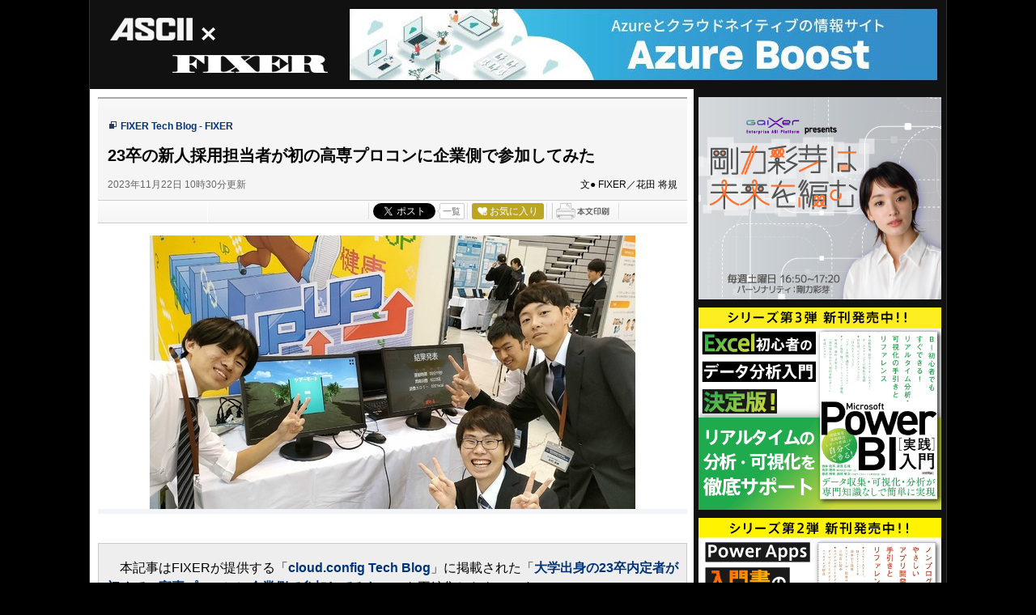

--- FILE ---
content_type: text/html; charset=UTF-8
request_url: https://ascii.jp/elem/000/004/170/4170491/
body_size: 13406
content:
<!DOCTYPE html PUBLIC "-//W3C//DTD XHTML 1.0 Transitional//EN" "http://www.w3.org/TR/xhtml1/DTD/xhtml1-transitional.dtd">
<html xml:lang="ja" lang="ja" xmlns="http://www.w3.org/1999/xhtml">
<head>
<meta http-equiv="Content-Type" content="text/html; charset=UTF-8" />
<meta http-equiv="Content-Script-Type" content="text/javascript" />
<meta http-equiv="Content-Style-Type" content="text/css" />
<script type="text/javascript" src="/js/YougoSearch.js"><!--  No CDATA  --></script>
<script type="text/javascript" src="/js/jquery-1.11.0.min.js"></script>
	<script type="text/javascript" src="/assets/js/ads.js?2026010701"></script>
<link rel="stylesheet" href="/css/sp/jpFormat01.css?2024061101" type="text/css" media="screen,print" />
<link rel="shortcut icon" href="/img/favicon.ico" />
<link rel="apple-touch-icon-precomposed" href="https://ascii.jp/img/apple-touch-icon.png" />
<!-- META Tag -->
<link rel="shortcut icon" href="/img/favicon.ico" />
<link rel="apple-touch-icon-precomposed" href="/img/apple-touch-icon.png" />
<link rel="canonical" href="https://ascii.jp/elem/000/004/170/4170491/" />
<meta name="author" content="ASCII" />
<meta name="referrer" content="unsafe-url" />
<meta name="description" content="今回は、大学出身の私が高専プロコンに企業側で参加し、得たことや感想を話していきます。" />
<meta name="keywords" content="アスキー,ASCII,ASCII.jp,角川アスキー総合研究所" />
<meta name="robots" content="max-image-preview:large" />
<meta name="eid" content="4170491" />
<title>ASCII.jp：23卒の新人採用担当者が初の高専プロコンに企業側で参加してみた</title>
<!-- META Tag -->
<meta name="twitter:card" content="summary_large_image">
<meta name="twitter:site" content="@asciijpeditors">
<meta name="twitter:image" content="https://ascii.jp/img/2023/11/21/3642725/xl/f491f9fed487eccf.png?20200122" />
<meta name="twitter:title" content="23卒の新人採用担当者が初の高専プロコンに企業側で参加してみた">
<meta name="twitter:description" content="今回は、大学出身の私が高専プロコンに企業側で参加し、得たことや感想を話していきます。">
<meta property="og:title" content="23卒の新人採用担当者が初の高専プロコンに企業側で参加してみた">
<meta property="og:url" content="https://ascii.jp/elem/000/004/170/4170491/" />
<meta property="og:site_name" content="ASCII.jp" />
<meta property="og:description" content="今回は、大学出身の私が高専プロコンに企業側で参加し、得たことや感想を話していきます。" />
<meta property="og:image" content="https://ascii.jp/img/2023/11/21/3642725/xl/f491f9fed487eccf.png?20200122" />
<meta property="fb:app_id" content="1367304336670906" />
<meta property="og:type" content="article" />

<script type="text/javascript" src="https://apis.google.com/js/plusone.js"> {lang: 'ja'} </script>
<script type="text/javascript" src="/js/ViewTypeCtrl.js"></script>
<link rel="stylesheet" href="/css/asclub/fixnav.css" type="text/css" media="screen,print" />
<link rel="stylesheet" href="/assets/css/batch.css?2023112001" type="text/css" media="screen,print" />

<script type="text/javascript">
function getCookieByKey(key) {
	if(!document.cookie) return null;
	var cookies = document.cookie.split(';');
	if(!cookies || cookies.length===0) return null;
	var uidCookieKey = key;
	var uidValue=null;
	for (var i=0,len=cookies.length;i<len;i++){
		if(cookies[i].indexOf('=')>=0
			&& cookies[i].split('=')[0].trim()===uidCookieKey) {
			uidValue = cookies[i].split('=')[1];
			break;
		}
	}
	return uidValue;
};
function getUserIdUA() {
	return getCookieByKey('_ida_cv_uid') || '(not set)';
};
function isLogin() {
	return getCookieByKey('_ida_uid')? '1':'0';
};
</script>

<!-- Google Tag Manager -->
<script>
var dataLayer = dataLayer || [];
dataLayer.push({
	'Category':'345',
	'EID':'4170491',
	'Cat':'2023-11-22T10:30:00+09:00,C345,S26,S32,S219,S2998,P0,MaxPages1,ESI1319,M0,F3000992,B345,CatType2,',
	'OpnDate':'2023-11-22T10:30:00+09:00',
	'Image':'0',
	'ESI':'1319',
	'Mobile':'0',
	'Priority':'0',
	'MaxPages':'1',
	'SubCategory':'S26,S32,S219,S2998,',
	'BodyStringCount':'0',
	'Image11':'',
	'Image12':'',
	'uid':getUserIdUA(),
	'MemberFlag':isLogin(),
	'Feature':'3000992',
	'BigCategory':'345',
	'CategoryType':'2',
	'ElapsedDate':'788',
});

<!-- Google Tag Manager -->
(function(w,d,s,l,i){w[l]=w[l]||[];w[l].push({'gtm.start':
new Date().getTime(),event:'gtm.js'});var f=d.getElementsByTagName(s)[0],
j=d.createElement(s),dl=l!='dataLayer'?'&l='+l:'';j.async=true;j.src=
'https://www.googletagmanager.com/gtm.js?id='+i+dl;f.parentNode.insertBefore(j,f);
})(window,document,'script','dataLayer','GTM-MQXGJH2');
<!-- End Google Tag Manager -->
</script>

<!-- Google tag (gtag.js) -->
<script async src="https://www.googletagmanager.com/gtag/js?id=G-1GX3PGVZQ5"></script>
<script>
  window.dataLayer = window.dataLayer || [];
  function gtag(){dataLayer.push(arguments);}
  gtag('js', new Date());

  gtag('config', 'G-1GX3PGVZQ5');
</script>
<!-- End Google Tag Manager -->

<!-- Universal Analytics -->

<script>
(function(i,s,o,g,r,a,m){i['GoogleAnalyticsObject']=r;i[r]=i[r]||function(){
(i[r].q=i[r].q||[]).push(arguments)},i[r].l=1*new Date();a=s.createElement(o),
m=s.getElementsByTagName(o)[0];a.async=1;a.src=g;m.parentNode.insertBefore(a,m)
})(window,document,'script','//www.google-analytics.com/analytics.js','ga');

ga('create', 'UA-2995024-1', 'ascii.jp');
ga('set','dimension1','345');
ga('set','dimension2','4170491');
ga('set','dimension3','2023-11-22T10:30:00+09:00,C345,S26,S32,S219,S2998,P0,MaxPages1,ESI1319,M0,F3000992,B345,CatType2,');
ga('set','dimension4','2023-11-22T10:30:00+09:00');
ga('set','dimension5','0');
ga('set','dimension6','1319');
ga('set','dimension7','0');
ga('set','dimension8','0');
ga('set','dimension9','1');
ga('set','dimension10','S26,S32,S219,S2998,');
ga('set','dimension11','');
ga('set','dimension12','');
ga('set','dimension13',getUserIdUA());
ga('set','dimension14',isLogin());
ga('set','dimension16','3000992');
ga('set','dimension17','345');
ga('set','dimension18','2');
ga('require', 'displayfeatures');
ga('send', 'pageview');



ga(function (tracker) {
	var clientId = tracker.get('clientId');
	var frames = document.getElementsByTagName('iframe');
	if(!frames) return;
	for (var i = 0; i < frames.length; i++) {
		if (frames[i].src.indexOf('players.brightcove.net') > 0) {
			frames[i].contentWindow.postMessage(clientId, window.location.protocol + '//players.brightcove.net');
		}
	}
});
</script>


<!-- /Universal Analytics -->

<!-- Facebook Pixel Code -->
<script>
!function(f,b,e,v,n,t,s){if(f.fbq)return;n=f.fbq=function(){n.callMethod?
n.callMethod.apply(n,arguments):n.queue.push(arguments)};if(!f._fbq)f._fbq=n;
n.push=n;n.loaded=!0;n.version='2.0';n.queue=[];t=b.createElement(e);t.async=!0;
t.src=v;s=b.getElementsByTagName(e)[0];s.parentNode.insertBefore(t,s)}(window,
document,'script','https://connect.facebook.net/en_US/fbevents.js');
fbq('init', '158458894734194');
fbq('track', 'PageView');
var subcatstr = "(none)";
subcatstr = subcatstr.replace(/S/g, '');
subcatstr = subcatstr.replace(/,$/, '');
var subcat = subcatstr.split(',');
fbq('track', 'ViewContent', {
    content_ids: ["4170491"],
    content_type: "article",
    content_category: "345",
    subcategories: subcat
});
</script>
<noscript><img height="1" width="1" style="display:none"
src="https://www.facebook.com/tr?id=158458894734194&ev=PageView&noscript=1"
/></noscript>
<!-- DO NOT MODIFY -->
<!-- End Facebook Pixel Code -->

<script>
AS_manual_load = true;
</script>

<meta property="fb:app_id" content="1367304336670906" />
</head>
<!--  カテゴリカラー  -->
<body id="fixer"><!-- Google Tag Manager (noscript) -->
<noscript><iframe src="https://www.googletagmanager.com/ns.html?id=GTM-MQXGJH2"
height="0" width="0" style="display:none;visibility:hidden"></iframe></noscript>
<!-- End Google Tag Manager (noscript) -->


<div id="jpWrap">
<p id="forreader"><a href="#mainC">このページの本文へ</a></p>
<!-- ヘッダー -->

<!-- Header -->
<div id="header">
	<div id="logoArea" class="cfx">
		<!-- logo -->
		<div id="jplogo">
			<div id="logo_fixer"><a href="/" title="ASCII">ASCII</a></div>
			<h2><a href="/azure-fixer/" title="FIXER">FIXER</a></h2>
			<!-- print --><div id="prLogo"><img src="/img/0910/logo_asciijp_print.gif" /></div>
		</div><!-- /jplogo -->
		<!--  728x90バナー  -->
		<div class="adsize728">

			<!----- 【ASCII.JP】Fixer リニューアル ラージバナー ----->
			<div class="advertisement sid_05b39393c352c4bffe0fd9b710157ead82d1afda91d713729faf44a52c502751"></div>


		</div><!-- /adsize728 -->
	</div><!-- /logoArea -->
</div><!-- /Header -->

<!-- /ヘッダー -->
<!-- メインコンテナ -->
<div id="container">
<!-- メインコンテンツ -->
<div id="mainC">
		<link rel="stylesheet" href="/css/0910/jpGeneral.css?2025090401" type="text/css" />
	<link rel="stylesheet" href="/css/0910/jpArt.css?2021012901" type="text/css" />
<link rel="stylesheet" href="https://use.fontawesome.com/releases/v5.7.1/css/all.css" integrity="sha384-fnmOCqbTlWIlj8LyTjo7mOUStjsKC4pOpQbqyi7RrhN7udi9RwhKkMHpvLbHG9Sr" crossorigin="anonymous" />

<script type="text/javascript" src="/js/printArt.js?202011021043"></script>

<link rel="stylesheet" href="/css/sp/jpFormat01.css?2024112701" type="text/css" />
<!--ページャー-->
<!--ページャー-->

<!--連載時のヘッダー-->
<div id="articleHead">

<!--詳細ページの特集連載タイトル-->

  <p class="sertitle">
    <a href="/featuredarticles/3000992/">FIXER Tech Blog - FIXER</a>
        </p>
<!--詳細ページの特集連載タイトル-->

    <p class="subtitle"></p>
    <h1>23卒の新人採用担当者が初の高専プロコンに企業側で参加してみた</h1>
    <div class="artdata">
      <p class="date">2023年11月22日 10時30分更新</p>
      <p class="author">文● FIXER／花田 将規</p>
 		     </div>
    				<div class="sbmV3">
					<ul>
						<li>
							<a href="http://b.hatena.ne.jp/entry/s/ascii.jp/elem/000/004/170/4170491/" class="hatena-bookmark-button" data-hatena-bookmark-layout="basic-counter" title="この記事をはてなブックマークに追加"><img src="https://b.st-hatena.com/images/entry-button/button-only@2x.png" alt="この記事をはてなブックマークに追加" width="20" height="20" style="border: none;" /></a>
							<script type="text/javascript" src="https://b.st-hatena.com/js/bookmark_button.js" charset="utf-8" async="async"></script>
						</li>

						<li class="fb">
							<div id="fb-root"></div>
							<script>(function(d, s, id) {var js, fjs = d.getElementsByTagName(s)[0];if (d.getElementById(id)) return;js = d.createElement(s); js.id = id;js.src = "//connect.facebook.net/ja_JP/sdk.js#xfbml=1&version=v2.8";fjs.parentNode.insertBefore(js, fjs);}(document, 'script', 'facebook-jssdk'));</script>
							<div class="fb-share-button" data-href="https://ascii.jp/elem/000/004/170/4170491/" data-layout="button_count" data-size="small" data-mobile-iframe="true">
								<a class="fb-xfbml-parse-ignore" target="_blank" href="https://www.facebook.com/sharer/sharer.php?u=https://ascii.jp/elem/000/004/170/4170491//&amp;src=sdkpreparse">シェア</a>
							</div>
						</li>

						<li class="twi">
							<a href="https://twitter.com/share" class="twitter-share-button" data-url="https://ascii.jp/elem/000/004/170/4170491/" data-text="23卒の新人採用担当者が初の高専プロコンに企業側で参加してみた" data-hashtags="" data-count="horizontal" data-lang="ja" data-via="">ツイートする</a><script>!function(d,s,id){var js,fjs=d.getElementsByTagName(s)[0],p=/^http:/.test(d.location)?'http':'https';if(!d.getElementById(id)){js=d.createElement(s);js.id=id;js.src=p+'://platform.twitter.com/widgets.js';fjs.parentNode.insertBefore(js,fjs);}}(document, 'script', 'twitter-wjs');</script>
							<div class="arrow_box"><a href="https://twitter.com/search?q=ascii.jp/elem/000/004/170/4170491/" target="_blank">一覧</a></div>
						</li>

						<li class="plus1"><div class="g-plusone" data-size="medium" data-count="true" href="https://ascii.jp/elem/000/004/170/4170491/"></div></li>

						<li>
							<div id="ascii-clipping"></div>
							<script>(function(o,t,l,u,s,p) {s=o.createElement(t);p=o.getElementsByTagName(t)[0];s.async=1;s.src=((/(?:^|;\s*)as_domain=([^;]*)/.exec(o.cookie)||[])[1]||(l.protocol+'//'+l.host))+u;p.parentNode.insertBefore(s,p)}(document,'script',location,'/asciiclub_files/clip/js/clipping.js'));</script>
						</li>

						<li><a href="javascript:void(0);" onclick="artPrint()" id="artPrint"><img src="/img/btn_printart.gif" title="本文印刷" alt="本文印刷" /></a></li>
					</ul>
				</div></div>
<!--ヘッダーここまで-->

<!--連載のリスト-->
<div id="contents_detail" class="">
<!--  画像が1つの場合  -->
<div class="photo single"><a href="/elem/000/003/642/3642723/img.html" id="eid3642723" name="eid3642723"><img alt="" src="https://ascii.jp/img/2023/11/21/3642723/l/847cbade334989c5.jpg" title="" width="596" /></a>
<p class="caption"></p>

<p class="copyright"></p>
</div>

<div class="column">
<p>　本記事はFIXERが提供する「<a href="https://tech-blog.cloud-config.jp/" target="_blank"><strong>cloud.config Tech Blog</strong></a>」に掲載された「<strong><a href="https://tech-blog.cloud-config.jp/2023-11-14-2023-procon-in-fukui-HR">大学出身の23卒内定者が初めての高専プロコンに企業側で参加してみた。</a></strong>」を再編集したものです。</p>
</div>

<p>　みなさん、こんにちは～</p>

<p>　花田です～！</p>

<p>　今回は、大学出身の私が高専プロコンに企業側で参加し、得たことや感想を話していきます。</p>

<h2>どうして参加したのか</h2>

<p>　私は、現在採用の立場として働いており、高専生がどんな場所でどのようにコンテストに臨んでいるのか、どんな人達なのかが凄く気になっていました。</p>

<p>　そんな思いなどもあり、FIXERが協賛するにあたってからの準備や高専プロコンにも参加しました。</p>

<h2>行ってみた感想</h2>

<p>　2023の高専プロコンは福井県でした。</p>

<p>　最初に行って思った感想は、「<strong>会場でっか</strong>」でした。</p>
<!--  画像が1つの場合  -->

<div class="photo single"><a href="/elem/000/003/642/3642724/img.html" id="eid3642724" name="eid3642724"><img alt="" src="https://ascii.jp/img/2023/11/21/3642724/l/27b86362e6f3a1ca.jpg" title="" width="596" /></a>

<p class="caption"></p>

<p class="copyright"></p>
</div>

<p>　え。こんなに大きな会場でどんな感じで企業と学生がそれぞれブースを出すのだろう。上手くやっていけるのかの不安も少しありました。</p>

<p>　1日目は、学生からは、高専プロコンの本選ということもあり、緊張感が感じられました。ですが、それと同時に作品の完成度の高さに驚きました。</p>

<p>　学生に話を聞くと、「Flutter、Unityなどを使って、開発しました」など話していました。</p>

<p>　「高専ではアプリとかゲーム開発とか授業あるのか～」と思っていると、<strong>独学</strong>でと話しているチームや、急遽後輩にUnityできる人がいるから呼んで開発スタートしたと聞いて、「え？凄すぎません！？」と作品の完成度の高さと相まってより、驚いていました。</p>

<p>　競技部門は、隣でyoutubeの放送があり、そこで見ていました。今回は陣取りゲームを題材として取り上げており、それぞれのチームの陣地が色がついては、時間がすぎると消えていき、初の競技部門を見ていた私には、なにが起こっているのかわかりませんでした。</p>

<p>　ですが、学生に話を聞くと最初にAIを使って、自動で陣を埋めていき、エラーで止まってしまえば人力で行うことで、それぞれゴールに向けて、多くの手法があり興味が出てきました。</p>

<p>　初の高専プロコン参加ということで雰囲気を把握することに精一杯だったこともあり、来年は、どんどん競技部門の方とも会話をしていけたらと思います！</p>

<h2>高専生が掲載されている写真について</h2>

<p>　載せてもいいです！とのことだったので載せておきます！</p>

<p>　階段昇降運動をより楽しくするための作品を作っていたのですが、中々作品が過酷なもので、5分ほど階段を上ってようやくクリアできました。</p>

<p>　足がパンパンになるくらいきつく、初日からなにをしているんだと思ったほどでした。ですが、学生ととても楽しく会話ができ、2日目もラフに会話ができるくらい話せるようになっていたので、初日に仲良くなれてよかったと思いました。</p>

<h2>採用担当として学生に関わって</h2>

<p>　自分が採用担当となって、初の大きな仕事といえば、2週間のインターシップでした。そこでは大変なことや楽しいことを多く経験させていただきました。</p>

<p>　なぜ、急にインターンシップの話をしたかと言うとそれは、学生との関わりが様々なことに繋がってきたからです。</p>

<p>　インターンシップをきっかけに、高専プロコンではインターンシップの参加者が会いにきてくれたり、参加者の繋がりで企業説明会や会話に広がりが生まれました。</p>

<p>　先日は、会社に学生が来る機会があったのですが、そこでは1人のインターンシップ参加者をきっかけに先生とも話が盛り上がり、関係を築くことができました。</p>

<p>　また、インターンシップの参加者同士の関わりなどもありインターン生の高専祭を他県のインターン生が見に行くこともありました。</p>

<p>　採用のイベントなどをきっかけに交友関係が広がっていくのは、採用担当になってよかったなぁと感じる瞬間でもあります。</p>

<h2>まとめ</h2>

<p>　クイズキャンペーンなども行い、今後に繋がっていく大きなイベントでもあったので、協賛企業として来年さらに良い協賛ができるようにもしていきます！</p>

<p>　<strong>また、これからも、多く学生と関わって、少しでもFIXERのことを知ってもらえるように、日々努めていけたらなと思います！！！</strong></p>

<p>　ありがとうございました！</p>

<div class="column">
<p><strong>花田 将規（はなだ しょうき）／FIXER</strong><br />
筋トレ、芸術、映画で僕の脳みそはできてます。<br />
Blenderでモデルを作るのが大好きで映画を見ながら、モデル作ったりしてます。筋トレが大好きです。<br />
研究で脳波を測定してました。人間の感性、哲学、心理、解剖学のような ”生物としての人間” と関わるのが好きです。<br />
海外旅行も好きでシンガポール、フィリピン、韓国行きました。次は寒い国に行きたい。</p>
</div>

<div class="relatedarticle">
<p class="headname">■関連サイト</p>

<ul>
	<li><a href="https://tech-blog.cloud-config.jp/2023-11-02-chatgpt-gpt-4v-generate-aws-cdk-code">cloud.config Tech Blogのエントリー</a></li>
	<li><a href="https://tech-blog.cloud-config.jp/" target="_blank">cloud.config Tech Blog</a></li>
	<li><a href="https://www.fixer.co.jp/" target="_blank">FIXER</a></li>
</ul>
</div>

</div>
<a id="limitstart"><!-- No CDATA --></a>
<a id="limitend"><!-- No CDATA --></a>
<meta name="eid" content="4170491" />



			<!-- Tweet -->
		<p class="twitBtn"><a href="https://twitter.com/share" class="twitter-share-button" data-url="https://ascii.jp/elem/000/004/170/4170491/" data-text="23卒の新人採用担当者が初の高専プロコンに企業側で参加してみた" data-hashtags="" data-count="none" data-lang="ja" data-via="" data-size="large">ツイートする</a><script>!function(d,s,id){var js,fjs=d.getElementsByTagName(s)[0],p=/^http:/.test(d.location)?'http':'https';if(!d.getElementById(id)){js=d.createElement(s);js.id=id;js.src=p+'://platform.twitter.com/widgets.js';fjs.parentNode.insertBefore(js,fjs);}}(document, 'script', 'twitter-wjs');</script></p>
<!-- / Tweet -->						<p class="returnCat"><a href="/azure-fixer/">カテゴリートップへ</a></p>
			
<!-- アフィリエイト対応ここから -->
<!-- アフィリエイト対応ここまで -->

			<div class="imgphoto"><img id="EndOfTxt2" src="/img/blank.gif" /></div><div id="ulCommentWidget" style="clear:both;"></div>

<!----- 【ASCII.JP】Fixer 300×250 記事末 ----->
<div class="advertisement sid_accf7fe011624a7bd013ad0bef8191ad5b3f5c6c0c41e74fdde66338671ed55b" style="text-align: center;"></div>

<div class="imgphoto"><img id="EndOfTxt2" src="/img/blank.gif" /></div>
<div id="ulCommentWidget" style="clear:both;"></div><div id="artAds">
		<!-- ad_gam -->
		<!-- /ad_gam -->
</div>


			<!--  連載記事一覧  -->
			<h5 class="serial">この連載の記事</h5>
			<ul class="artsCont">

				<li>
							<p class="batch_tech" >TECH</p>				<a href="/elem/000/004/309/4309072/">
				入社3ヵ月でマイクロソフトMCP 3冠＋Expert認定！ “爆速”成長の秘訣〔FIXERはたらくひと図鑑〕</a></li>
				<li>
							<p class="batch_tech" >TECH</p>				<a href="/elem/000/004/251/4251968/">
				名古屋で働くPMOが目指す「組織力の向上」とは？〔FIXERはたらくひと図鑑〕</a></li>
				<li>
							<p class="batch_tech" >TECH</p>				<a href="/elem/000/004/258/4258031/">
				若く優秀な人に刺激を受けたい！ FIXERの新卒採用担当が語る思い〔FIXERはたらくひと図鑑〕</a></li>
				<li>
							<p class="batch_tech" >TECH</p>				<a href="/elem/000/004/261/4261301/">
				「お客様目線」は徹底的な会話から生まれる！ セールス歴20年のチームリーダー〔FIXERはたらくひと図鑑〕</a></li>
				<li>
							<p class="batch_tech" >TECH</p>				<a href="/elem/000/004/261/4261878/">
				えっ、永久凍結!? 会社の公式Twitter（現X）のアカウントが大変だった話</a></li>
				<li>
							<p class="batch_tech" >TECH</p>				<a href="/elem/000/004/261/4261891/">
				“文系未経験”でIT企業に入社して3年が経過……どうなった？</a></li>
				<li>
							<p class="batch_tech" >TECH</p>				<a href="/elem/000/004/265/4265938/">
				テックブログ執筆からつながった専門誌での執筆！ その裏側は？〔FIXERはたらくひと図鑑〕</a></li>
				<li>
							<p class="batch_tech" >TECH</p>				<a href="/elem/000/004/279/4279407/">
				新卒採用担当として、最も大切にしていることは？ 〔FIXERはたらくひと図鑑〕</a></li>
				<li>
							<p class="batch_tech" >TECH</p>				<a href="/elem/000/004/290/4290097/">
				「アツい技術で、必要なものを提供する」会社だから入社した〔FIXERはたらくひと図鑑〕</a></li>
				<li>
							<p class="batch_tech" >TECH</p>				<a href="/elem/000/004/296/4296703/">
				動画生成AIで歴史上の偉人をよみがえらせる！ TV番組に制作協力しました〔FIXERはたらくひと図鑑〕</a></li>
				<li>
							<p class="batch_tech" >TECH</p>				<a href="/elem/000/004/300/4300222/">
				「とりあえずやってみる！」⇒ 2025 Japan AWS Top Engineerに選出されました〔FIXERはたらくひと図鑑〕</a></li>
				<li class="toContents"><a href="/featuredarticles/3000992/">この連載の一覧へ</a></li>
			</ul>
			<!--  / 連載記事一覧  -->

			<!--  関連記事  -->
			<h5 class="related">この記事の編集者は以下の記事をオススメしています</h5>
			<ul class="artsCont">
				<li class="cf">
					<div class="txtComp">
						<h4>
							<p class="batch_tech" >TECH</p>							<a href="/elem/000/004/110/4110533/">高専プロコン課題部門で気に入った3チームをピックアップ紹介！</a></h4>
					</div>
				</li>
				<li class="cf">
					<div class="txtComp">
						<h4>
							<p class="batch_tech" >TECH</p>							<a href="/elem/000/004/110/4110520/">ハイレベルな戦い！ 高専プロコン群馬大会 競技部門を観戦してきました！</a></h4>
					</div>
				</li>
				<li class="cf">
					<div class="txtComp">
						<h4>
							<p class="batch_tech" >TECH</p>							<a href="/elem/000/004/134/4134439/">Blenderに挫折する前に見てほしい、日本語の解説動画を紹介</a></h4>
					</div>
				</li>
				<li class="cf">
					<div class="txtComp">
						<h4>
							<p class="batch_tech" >TECH</p>							<a href="/elem/000/004/231/4231420/">「高専プロコン2024」徹底リポート 個人的に気になったチームはこれ！</a></h4>
					</div>
				</li>
				<li class="cf">
					<div class="txtComp">
						<h4>
							<p class="batch_tech" >TECH</p>							<a href="/elem/000/004/290/4290097/">「アツい技術で、必要なものを提供する」会社だから入社した〔FIXERはたらくひと図鑑〕</a></h4>
					</div>
				</li>
				<li class="cf">
					<div class="txtComp">
						<h4>
							<p class="batch_tech" >TECH</p>							<a href="/elem/000/004/352/4352261/">新卒3年目のプロジェクトリーダー、やりがいと苦労を振り返る。</a></h4>
					</div>
				</li>
				<li class="cf">
					<div class="txtComp">
						<h4>
							<p class="batch_tech" >TECH</p>							<a href="/elem/000/004/357/4357873/">初学者のための「LangChainとは何か」「あると何がうれしいのか」</a></h4>
					</div>
				</li>
			</ul>
			
<div class="adrect">
	<!-- ad_gam -->
		<!-- /ad_gam -->
</div>

			
</div>  <!-- /mainC -->
</div>
<!--  /container  -->
<!-- サイドメニュー -->
<div id="sideR">
	<div class="sBox banner">
    <!----- 【ASCII.JP】Fixer 右ペイン 2025-05追加 ----->
    <div class="advertisement sid_0db70fca8bdf9c831b54f6430067b76157123e4d0f7e129a5ff7d282c001f16a"></div>
</div>
<div class="sBox banner">
<!----- 【ASCII.JP】Fixer リニューアル クリスマス用300×300① ----->
<div class="advertisement sid_f44e4f1c96441f002b9c211a008613d3e60b1e39e2a3e274950c3355b5616e2b"></div>
</div>
<div class="sBox banner">
<!----- 【ASCII.JP】Fixer リニューアル クリスマス用300×300② ----->
<div class="advertisement sid_7d717d0621a98db5f4bdbc76a4823782ceb10e3e373ddf83ca090de5eb0b3759"></div>
</div>
<div class="sBox banner">
<!----- 【ASCII.JP】Fixer リニューアル クリスマス用300×300③ ----->
<div class="advertisement sid_cbf11b8448fd15c3d47b15fb99bd1d29c48a7a1a1f70c8b00c06240550cefb3c"></div>
</div>

<div class="sBox banner">
    <!----- 【ASCII.JP】Fixer レクタングル⑨,有効,PC,レクタングル（中） (300 x 250) ----->
    <div class="advertisement sid_e07b16afa7d9fa18b6d82aad4727ddccc0d95b339c0518efb22c6cfde327b19c"></div>
</div>

<div class="sBox banner">
    <!----- 【ASCII.JP】Fixer レクタングル⑦ ----->
    <div class="advertisement sid_cad7bfe5dff0afd55903b87f4e0e830ad67a826b688eac3c0af2d97f46654bbf"></div>
</div>

<div class="sBox banner">
    <!----- 【ASCII.JP】Fixer レクタングル⑧,有効,PC,レクタングル（中） (300 x 250) ----->
    <div class="advertisement sid_e27048fd8a412e99f5d59d191f00fa772b979edfed82a972bf326e253f01f68f"></div>
</div>

<div class="sBox banner">
    <!----- 【ASCII.JP】Fixer リニューアル 300×150① ----->
    <div class="advertisement sid_41144bef2c9f4f8a1b0cbb0df6c58ea3e1042495b3458530342db9ce49939a73"></div>
</div>

<div class="sBox banner">
    <!----- 【ASCII.JP】Fixer リニューアル 300×150② ----->
    <div class="advertisement sid_b3191dae341586e948641190ba20911656b0fc3b868d3a279626eef9bb18c962"></div>
</div>

<div class="sBox banner">
<!----- 【ASCII.JP】Fixer リニューアル 300×180① ----->
<div class="advertisement sid_c3b8d447024e4f3cafcbd48c811ee696fb2c76102ff9b58042b977be4b52ea83"></div>
</div>


<div class="sBox relatedNews" id="acs-ranking">
    <h5>アクセスランキング</h5>
    <ul>
        
<li>
<p class="rankicon"><img width="21" height="23" alt="1位" src="/img/ad/yayoi/rank_01.png" /></p>
<div class="thumb">
<a href="/elem/000/004/364/4364995/">
<img src="https://ascii.jp/img/2026/01/08/4398707/s/3df14030f7dd5231.jpg" alt="インフラ構成図をコードで書けるDaC＋IaC＋AIエージェントで時短ができるか" title="インフラ構成図をコードで書けるDaC＋IaC＋AIエージェントで時短ができるか" width="60" />
</a>
</div>
<p class="batch_tech" >TECH</p><h4><a href="/elem/000/004/364/4364995/">インフラ構成図をコードで書けるDaC＋IaC＋AIエージェントで時短ができるか</a></h4>
</li>
<li>
<p class="rankicon"><img width="21" height="23" alt="2位" src="/img/ad/yayoi/rank_02.png" /></p>
<div class="thumb">
<a href="/elem/000/004/365/4365031/">
<img src="https://ascii.jp/img/2026/01/08/4398753/s/850dd4131122cef5.jpg" alt="AWSのVPCってなんだっけ？ レベルから本番環境のインフラ設計をした記録" title="AWSのVPCってなんだっけ？ レベルから本番環境のインフラ設計をした記録" width="60" />
</a>
</div>
<p class="batch_tech" >TECH</p><h4><a href="/elem/000/004/365/4365031/">AWSのVPCってなんだっけ？ レベルから本番環境のインフラ設計をした記録</a></h4>
</li>
<li>
<p class="rankicon"><img width="21" height="23" alt="3位" src="/img/ad/yayoi/rank_03.png" /></p>
<div class="thumb">
<a href="/elem/000/004/364/4364342/">
<img src="https://ascii.jp/img/2026/01/06/4397128/s/74d014db53088162.jpg" alt="環境省が生成AIで業務効率化　FIXERの生成AIサービス「GaiXer」を活用" title="環境省が生成AIで業務効率化　FIXERの生成AIサービス「GaiXer」を活用" width="60" />
</a>
</div>
<p class="batch_tech" >TECH</p><h4><a href="/elem/000/004/364/4364342/">環境省が生成AIで業務効率化　FIXERの生成AIサービス「GaiXer」を活用</a></h4>
</li>
<li>
<p class="rankicon"><img width="21" height="23" alt="4位" src="/img/ad/yayoi/rank_04.png" /></p>
<div class="thumb">
<a href="/elem/000/004/362/4362051/">
<img src="https://ascii.jp/img/2025/12/23/4391999/s/9a13174ffa1fcac0.png" alt="「Microsoft Entraアプリ」は何ができるのか、ユースケースで理解する" title="「Microsoft Entraアプリ」は何ができるのか、ユースケースで理解する" width="60" />
</a>
</div>
<p class="batch_tech" >TECH</p><h4><a href="/elem/000/004/362/4362051/">「Microsoft Entraアプリ」は何ができるのか、ユースケースで理解する</a></h4>
</li>
<li>
<p class="rankicon"><img width="21" height="23" alt="5位" src="/img/ad/yayoi/rank_05.png" /></p>
<div class="thumb">
<a href="/elem/000/004/362/4362052/">
<img src="https://ascii.jp/img/2025/12/23/4392001/s/7f3be53eee284204.png" alt="「ないなら作ろう」1分間隔の死活監視　AIとAzure Functionsで実装してみた" title="「ないなら作ろう」1分間隔の死活監視　AIとAzure Functionsで実装してみた" width="60" />
</a>
</div>
<p class="batch_tech" >TECH</p><h4><a href="/elem/000/004/362/4362052/">「ないなら作ろう」1分間隔の死活監視　AIとAzure Functionsで実装してみた</a></h4>
</li>
    </ul>
</div>

<div class="sBox banner">
    <!----- 【ASCII.JP】Fixer リニューアル 300×180② ----->
    <div class="advertisement sid_fd233e042bf27fefce0a243ae0e2fcf4c56ec83a5693b0271573f50c784e6e33"></div>
</div>


<div class="sBox sns banSide">
    <a class="twitter-timeline" data-lang="ja" data-width="300" data-height="500" data-theme="light" href="https://twitter.com/cloudconfig?s=20" target="_blank">Tweets by cloud.config</a> <script async="async" src="https://platform.twitter.com/widgets.js" charset="utf-8"><!-- No CDATA --></script>
</div>

<div class="sBox banner">
    <!----- 【ASCII.JP】Fixer レクタングル① ----->
    <div class="advertisement sid_ab4f5cc8a4560f0f53e60cc2d78f6fb6f3efd24d9f0d73de9affdac6fab6b64b"></div>
</div>

<div class="sBox banner">
    <iframe width="300" height="169" src="https://www.youtube.com/embed/MWyvrhHa_bk" title="YouTube video player" frameborder="0" allow="accelerometer; autoplay; clipboard-write; encrypted-media; gyroscope; picture-in-picture; web-share" allowfullscreen></iframe>
</div>

<div class="sBox banner">
    <!----- 【ASCII.JP】Fixer リニューアル 300×250① ----->
   <div class="advertisement sid_8effb67480a7ef6fb44509a51029e642427144d440a793289e6e29b068d892b9"></div>
</div>

<div class="sBox banner">
    <!----- 【ASCII.JP】Fixer レクタングル⑥ ----->
    <div class="advertisement sid_2af59fc0fb48c93349b1d419ce82bdb225a30dcb881eb04de677c327c3ece373"></div>
</div>

<div class="sBox banner">
    <!----- 【ASCII.JP】Fixer 300×151① ----->
    <div class="advertisement sid_7849f6d7448410822b809e4940e66f59989d5b660a47d6c1664ebfc475488aff"></div>
</div>
</div>
<!-- フッター -->

<!-- フッター -->

<div id="footer">

	<ul class="catIndex">
		<li><a href="/" target="_top">TOP</a></li>
		<li><a href="/ai/" target="_top">AI</a></li>
		<li><a href="/iot/" target="_top">IoT</a></li>
		<li><a href="/biz/" target="_top">ビジネス</a></li>
		<li><a href="/tech/" target="_top">TECH</a></li>
		<li><a href="/digital/" target="_top">デジタル</a></li>
		<li><a href="/mac/" target="_top">iPhone/Mac</a></li>
		<li><a href="/hobby/" target="_top">ホビー</a></li>
		<li><a href="/pc/" target="_top">自作PC</a></li>
		<li><a href="/audiovisual/" target="_top">AV</a></li>
		<li><a href="/akiba/" target="_top">アキバ</a></li>
		<li><a href="/smartphone/" target="_top">スマホ</a></li>
		<li><a href="/startup/" target="_top">スタートアップ</a></li>
		<li><a href="/games/" target="_top">ゲーム</a></li>
		<li class="endcat"><a href="/asciiclub/" target="_top">ASCII倶楽部</a></li>
	</ul>
	<ul class="catIndex">
		<li><a href="/fujitsu/" target="_top">富士通</a></li>
		<li><a href="/mousecomputer/" target="_top">mouse</a></li>
		<li><a href="/mcafee/" target="_top">マカフィー</a></li>
		<li><a href="/elecom/" target="_top">ELECOM</a></li>
		<li><a href="/iiyama_pc/" target="_top">iiyama PC</a></li>
		<li><a href="/amd/" target="_top">AMD</a></li>
		<li><a href="/sycom/" target="_top">Sycom</a></li>
		<li><a href="/asusrog/" target="_top">ASUS ROG</a></li>
		<li><a href="/pc-seven/" target="_top">パソコンSEVEN</a></li>
		<li><a href="/hp/" target="_top">HP</a></li>
		<li class="endcat"><a href="/applied/" target="_top">アプライド</a></li>
	</ul>
	<ul class="catIndex">
		<li><a href="/huawei/" target="_top">HUAWEI</a></li>
		<li><a href="/jaws-ug/" target="_top">JAWS-UG</a></li>
		<li><a href="/kintone/" target="_top">kintone</a></li>
		<li><a href="/acrobat/" target="_top">Acrobat</a></li>
		<li><a href="/canon-its/" target="_top">キヤノンMJ</a></li>
		<li><a href="/azure-fixer/" target="_top">Azure</a></li>
		<li><a href="/belkin/" target="_top">Belkin</a></li>
		<li><a href="/yamaha_network/" target="_top">ヤマハ</a></li>
		<li class="endcat"><a href="/zoom/" target="_top">Zoom</a></li>
	</ul>
	<ul class="catIndex">
		<li><a href="/frontier/"   target="_top">FRONTIER</a></li>
		<li><a href="/msi/"   target="_top">MSI</a></li>
		<li><a href="/gigabyte/"   target="_top">GIGABYTE</a></li>
		<li><a href="/viewsonic/" target="_top">ViewSonic</a></li>
		<li><a href="/sofmap/" target="_top">ソフマップ</a></li>
		<li class="endcat"><a href="/brandnewme/" target="_top">brand new ME!</a></li>
	</ul>
	<ul class="catIndex">
		<li><a href="/samsungssd/" target="_top">Samsung SSD</a></li>
		<li><a href="/asrock/"   target="_top">ASRock</a></li>
    	<li><a href="/crucial/" target="_top">Crucial</a></li>
		<li><a href="/soracom/" target="_top">SORACOM</a></li>
		<li><a href="/dropbox/" target="_top">Dropbox</a></li>
		<li><a href="/cdata/" target="_top">CData</a></li>
		<li><a href="/backlog/" target="_top">Backlog</a></li>
		<li><a href="/fortinet/" target="_top">Fortinet</a></li>
		<li><a href="/asus/" target="_top">ASUS</a></li>
		<li class="endcat"><a href="/japannext/" target="_top">JAPANNEXT</a></li>
	</ul>

	<ul class="catIndex">
		<li><a href="/kids/" target="_top">アスキーキッズ</a></li>
		<li><a href="/sim/" target="_top">格安SIM</a></li>
		<li><a href="/kaden/" target="_top">家電ASCII</a></li>
		<li><a href="/gourmet/" target="_top">アスキーグルメ</a></li>
		<li><a href="/teamleaders/" target="_top">Team Leaders</a></li>
		<li><a href="/programming/" target="_top">プログラミング＋</a></li>
		<li><a href="/area/" target="_top">地方活性</a></li>
		<li><a href="/sdgs/" target="_top">SDGs</a></li>
		<li class="endcat"><a href="/puacl2026/" target="_top">PUACL2026</a></li>
	</ul>
	<ul class="catIndex">
		<li><a href="/dailytopics/" target="_top">今日の必読記事</a></li>
		<li><a href="https://weekly.ascii.jp/" target="_blank" rel="noopener">週刊アスキー</a></li>
		<li><a href="https://yougo.ascii.jp/" target="_top">デジタル用語辞典</a></li>
		<li><a href="https://mobileascii.jp/" target="_blank" rel="noopener">mobileASCII</a></li>
		<li class="endcat"><a href="https://www.technologyreview.jp/" target="_blank" rel="noopener">MITテクノロジーレビュー</a></li>
	</ul>

	<ul class="catIndex">
		<li><a href="https://ramen.walkerplus.com/" target="_blank" rel="noopener">ラーメンWalker</a></li>
		<li><a href="https://lovewalker.jp/" target="_blank" rel="noopener">エリアLOVEWalker</a></li>
		<li><a href="https://lovewalker.jp/yokohama/" target="_blank" rel="noopener">横浜LOVEWalker</a></li>
		<li><a href="https://lovewalker.jp/nishi-shinjuku/" target="_blank" rel="noopener">西新宿LOVEWalker</a></li>
		<li><a href="https://lovewalker.jp/yakei/" target="_blank" rel="noopener">夜景LOVEWalker</a></li>
		<li><a href="https://lovewalker.jp/kyushu/" target="_blank" rel="noopener">九州LOVEWalker</a></li>
		<li><a href="https://lovewalker.jp/marunouchi/" target="_blank" rel="noopener">丸の内LOVEWalker</a></li>
		<li class="endcat"><a href="https://lovewalker.jp/sengoku/" target="_blank" rel="noopener">戦国LOVEWalker</a></li>
	</ul>

	<ul id="footMenu">
		<li><a href="/info/site_policy.html">サイトポリシー</a></li>
		<li><a href="https://www.lab-kadokawa.com/privacy/" target="_blank">プライバシーポリシー</a></li>
		<li><a href="https://www.lab-kadokawa.com/" target="_blank">運営会社</a></li>
		<li><a href="/support/" target="_blank">お問い合わせ</a></li>
		<li><a href="https://mediaguide.kadokawa.co.jp/media/?id=97" target="_blank">広告掲載</a></li>
	</ul>
	<!--<p class="notation">本ページはアフィリエイトプログラムによる収益を得ています。</p>-->
	<address>&copy; KADOKAWA ASCII Research Laboratories, Inc. 2026</address>

	<p id="media" style="display:none">表示形式:&nbsp;PC&nbsp;&frasl;&nbsp;<a href="#" onclick="chgViewTypeSP();">スマホ</a></p>
	<!-- ad_gam -->
		<!-- /ad_gam -->
	</div>
<!-- /footer -->

<style>
	.amz-is-active{
		    display:block;
	}
	.amz-no-active{
		    display:none;
	}
	@media print {
	  .fixnav {
	    display: none !important;
	  }
	}
</style>

<script type="text/javascript">
jQuery(window).on('load', function() {
  $.when(
  $(function(){
      //ログイン状態によって表示を変える
      jQuery('.logined_hidden').hideByCookie();
      jQuery('.logined_visible').hideByCookie({'hide':false});
  })
  ).done(setTimeout(function () {

  		if ($('#amaznav').length > 0) {
	    	if($('#fxn').hasClass('fixnav') && $('#fxn').hasClass('showing')){
						$('#amaznav').removeClass('amz-is-active');
						$('#amaznav').addClass('amz-no-active');
				}else{
						$('#amaznav').removeClass('amz-no-active');
						$('#amaznav').addClass('amz-is-active');

						$(window).on('scroll touchmove', function(){ //スクロール中に判断する
								$('#amaznav').stop(); //アニメーションしている場合、アニメーションを強制停止
								$('#amaznav').css('display', 'none').delay(500).fadeIn('fast');
								//スクロール中は非表示にして、500ミリ秒遅らせて再び表示
						});
				}
		  }

  }, 3000));
});
</script>
<div id="fxn" class="fixnav">
	<ul class="fixnav_list">
		<li class="fixnav_item-fav"><a href="https://id.ascii.jp/clip/"><i class="fixnav_ico-fav"></i>お気に入り一覧</a></li>
		<li class="fixnav_item-mypage"><a href="https://id.ascii.jp/"><i class="fixnav_ico-personal"></i>マイページ</a></li>
	</ul>
</div>



<!-- /.fixnav -->
<script type="text/javascript" src="/js/jquery-1.11.0.min.js"></script>

<script type="text/javascript" src="/js/asclub/ascii.floatingmenu.js"></script>
<script type="text/javascript" src="/js/asclub/ascii.hideByCookie.js"></script>
<script>
if (window.name != "printWin") {
  jQuery(function($) {
    $(window).on('resize load', function() {
      // フローティングメニュー
      $('.fixnav').flatingMenu();

      // フローティングメニューをログインしていれば表示
      $('.fixnav').hideByCookie({'hide':false});
    });
  });
}
</script>

</div><!--  /jpWrap  -->
<script><!-- No CDATA --></script>
</body>
</html>


--- FILE ---
content_type: text/html; charset=UTF-8
request_url: https://aads.ascii.jp/ads/accf7fe011624a7bd013ad0bef8191ad5b3f5c6c0c41e74fdde66338671ed55b/
body_size: 51
content:
<div class="adsview 765a56686c754b5c9117f54af9323e3059bd80b9f166a2a6243562056c1ad6a2" id="adscnt"><a href="https://www.cloud-config.jp/"><img src="https://aads.ascii.jp/ad_img/2023/09/2745/b2d13007d56cc274.jpg" alt="110315"></a></div>

--- FILE ---
content_type: text/html; charset=UTF-8
request_url: https://aads.ascii.jp/ads/e07b16afa7d9fa18b6d82aad4727ddccc0d95b339c0518efb22c6cfde327b19c/
body_size: 59
content:
<div class="adsview 61b1f80d474ba0b330866620331b92a29f04cb020ba1b4c18b9fb7ef0caee765" id="adscnt"><a href="https://www.amazon.co.jp/dp/4297137933"><img src="https://aads.ascii.jp/ad_img/2023/12/3575/f4315479301cd467.png" alt="129795"></a></div>

--- FILE ---
content_type: text/html; charset=UTF-8
request_url: https://aads.ascii.jp/ads/cad7bfe5dff0afd55903b87f4e0e830ad67a826b688eac3c0af2d97f46654bbf/
body_size: 57
content:
<div class="adsview 7e996a732f9a2dfd3e29e7d634da414af0f559557a151ce1efc1602cd5c83c1e" id="adscnt"><a href="https://www.amazon.co.jp/dp/4297135671"><img src="https://aads.ascii.jp/ad_img/2023/09/3404/5a1c92617444ee98.png" alt="129785"></a></div>

--- FILE ---
content_type: text/html; charset=UTF-8
request_url: https://aads.ascii.jp/ads/e27048fd8a412e99f5d59d191f00fa772b979edfed82a972bf326e253f01f68f/
body_size: 58
content:
<div class="adsview 4cbef94aebafc2c9dcd4bda8de5644dfb619620be9269c6bc211260255b9d494" id="adscnt"><a href="https://www.amazon.co.jp/dp/4297130041"><img src="https://aads.ascii.jp/ad_img/2023/09/3405/895784f3f2c281df.png" alt="129788"></a></div>

--- FILE ---
content_type: text/html; charset=UTF-8
request_url: https://aads.ascii.jp/ads/41144bef2c9f4f8a1b0cbb0df6c58ea3e1042495b3458530342db9ce49939a73/
body_size: 58
content:
<div class="adsview bf9829ec7d5aa666b358ee3ffbbde74de983b2720b1b8ca5774fd5e8ab2eed87" id="adscnt"><a href="https://www.cloud-config.jp/"><img src="https://aads.ascii.jp/ad_img/2024/07/3886/50be33d82b4d833a.png" alt="1cloud-config_banner.png"></a></div>

--- FILE ---
content_type: text/html; charset=UTF-8
request_url: https://aads.ascii.jp/ads/fd233e042bf27fefce0a243ae0e2fcf4c56ec83a5693b0271573f50c784e6e33/
body_size: 54
content:
<div class="adsview 3596096e113e4831cb255535e945745e9cbac97a2fc8e970ed34501dde0e89a5" id="adscnt"><a href="https://twitter.com/cloudconfig"><img src="https://aads.ascii.jp/ad_img/2023/09/3358/5e8f93e38f0994e7.png" alt="127196"></a></div>

--- FILE ---
content_type: text/html; charset=UTF-8
request_url: https://aads.ascii.jp/ads/ab4f5cc8a4560f0f53e60cc2d78f6fb6f3efd24d9f0d73de9affdac6fab6b64b/
body_size: 62
content:
<div class="adsview c09d512e4b32bad0cd2d323d18578e8df53a451b7d981982014c58d949ad6c69" id="adscnt"><a href="https://tech-blog.cloud-config.jp/"><img src="https://aads.ascii.jp/ad_img/2024/07/3889/869c41db572ecc83.png" alt="4tecblog_banner.png"></a></div>

--- FILE ---
content_type: text/html; charset=UTF-8
request_url: https://aads.ascii.jp/ads/2af59fc0fb48c93349b1d419ce82bdb225a30dcb881eb04de677c327c3ece373/
body_size: 54
content:
<div class="adsview 35615c7f0744a0f2492e6f7aa105db5ed2f82605bb6212d55f88afd1c46b1ec0" id="adscnt"><a href="https://ascii.jp/serialarticles/3000669/"><img src="https://aads.ascii.jp/ad_img/2023/09/2568/2379177be13ccd7e.png" alt="105047"></a></div>

--- FILE ---
content_type: text/html; charset=UTF-8
request_url: https://aads.ascii.jp/ads/7849f6d7448410822b809e4940e66f59989d5b660a47d6c1664ebfc475488aff/
body_size: 54
content:
<div class="adsview 1754519f8e2b2eede01a5a9d191fbff950e13ebd2f22420b9fa4a74ad97c8ef3" id="adscnt"><a href="https://azure.microsoft.com/ja-jp/"><img src="https://aads.ascii.jp/ad_img/2023/09/1975/8ff1e936ae717e0c.png" alt="94995"></a></div>

--- FILE ---
content_type: text/html; charset=utf-8
request_url: https://accounts.google.com/o/oauth2/postmessageRelay?parent=https%3A%2F%2Fascii.jp&jsh=m%3B%2F_%2Fscs%2Fabc-static%2F_%2Fjs%2Fk%3Dgapi.lb.en.2kN9-TZiXrM.O%2Fd%3D1%2Frs%3DAHpOoo_B4hu0FeWRuWHfxnZ3V0WubwN7Qw%2Fm%3D__features__
body_size: 162
content:
<!DOCTYPE html><html><head><title></title><meta http-equiv="content-type" content="text/html; charset=utf-8"><meta http-equiv="X-UA-Compatible" content="IE=edge"><meta name="viewport" content="width=device-width, initial-scale=1, minimum-scale=1, maximum-scale=1, user-scalable=0"><script src='https://ssl.gstatic.com/accounts/o/2580342461-postmessagerelay.js' nonce="g4ElmhzJVcPacAZZ01NT5A"></script></head><body><script type="text/javascript" src="https://apis.google.com/js/rpc:shindig_random.js?onload=init" nonce="g4ElmhzJVcPacAZZ01NT5A"></script></body></html>

--- FILE ---
content_type: text/css
request_url: https://ascii.jp/asciiclub_files/clip/css/clipping.css
body_size: 565
content:
#ascii-clipping .icon-fav
, .ascii-clipping .icon-fav {
    font-size: 12px;
    line-height: 1;
    display: inline-block;
    padding: 4px 7px;
    cursor: pointer;
    color: #fff;
    background-color: #bca523;
    border-radius: 3px 3px 3px 3px !important;
    -webkit-border-radius: 3px 3px 3px 3px !important;
    -moz-border-radius: 3px 3px 3px 3px !important;
}
.icon-fav img {
    width: auto;
    height: 12px;
}
#ascii-clipping img
, .ascii-clipping img {
    vertical-align: middle;
    border: none;
}
#ascii-clipping
, .ascii-clipping {
    position: relative;
}

#ascii-clipping-popup {
    position: absolute;
    top: 21px;
    right: 0;
    width: 100%;
    min-width: 240px;
}
#ascii-clipping-popup-sp {
    position: absolute;
    right: 100%;
    width: 100%;
    min-width: 240px;
}
#ascii-clipping .row
, .ascii-clipping .row {
    margin-left: -10px;
    margin-right: -10px;
}

#ascii-clipping .col-xs-1
, .ascii-clipping .col-xs-1
, .col-sm-1, .col-md-1, .col-lg-1, .col-xs-2, .col-sm-2, .col-md-2, .col-lg-2, .col-xs-3, .col-sm-3, .col-md-3, .col-lg-3, .col-xs-4, .col-sm-4, .col-md-4, .col-lg-4, .col-xs-5, .col-sm-5, .col-md-5, .col-lg-5, .col-xs-6, .col-sm-6, .col-md-6, .col-lg-6, .col-xs-7, .col-sm-7, .col-md-7, .col-lg-7, .col-xs-8, .col-sm-8, .col-md-8, .col-lg-8, .col-xs-9, .col-sm-9, .col-md-9, .col-lg-9, .col-xs-10, .col-sm-10, .col-md-10, .col-lg-10, .col-xs-11, .col-sm-11, .col-md-11, .col-lg-11, .col-xs-12, .col-sm-12, .col-md-12, .col-lg-12 {
    position: relative;
    min-height: 1px;
    padding-left: 10px;
    padding-right: 10px;
}

.modal-only {
    background-color: #fff;
    padding: 3px;
    border: 2px solid #ddd;
    -webkit-box-shadow: 0 0 5px rgba(0, 0, 0, 0.8);
    -moz-box-shadow: 0 0 5px rgba(0, 0, 0, 0.8);
    -ms-box-shadow: 0px 0px 5px rgba(0, 0, 0, 0.8);
    box-shadow: 0 0 5px rgba(0, 0, 0, 0.8);
}

.modal-only .modal-only__header {
    background-color: #0b0b0b;
}

.modal-only .modal-only__logo {
    text-align: center;
}

.modal-only .modal-only__logo img {
    max-width: 200px;
    height: auto;
}

.modal-only .modal-only__content {
    padding: 15px 15px;
}

.modal-only .modal-only__content-row {
    margin-bottom: 15px;
}

.aC {
    text-align: center !important;
}

.mgb0 {
    margin-bottom: 0 !important;
}

#ascii-clipping  p:last-child
, .ascii-clipping  p:last-child {
    margin-bottom: 0;
}

#ascii-clipping  .modal-only .modal-only__content-row:last-child
, .ascii-clipping  .modal-only .modal-only__content-row:last-child {
    margin-bottom: 0;
}

#ascii-clipping.footer {
    background-color: #000;
    height: 40px;
    margin-right: auto;
    margin-left: auto;
    padding-left: 10px;
    padding-right: 10px;
    position: fixed;
    bottom: 0;
    left: 0;
    z-index: 100;
    width: 100%;
}